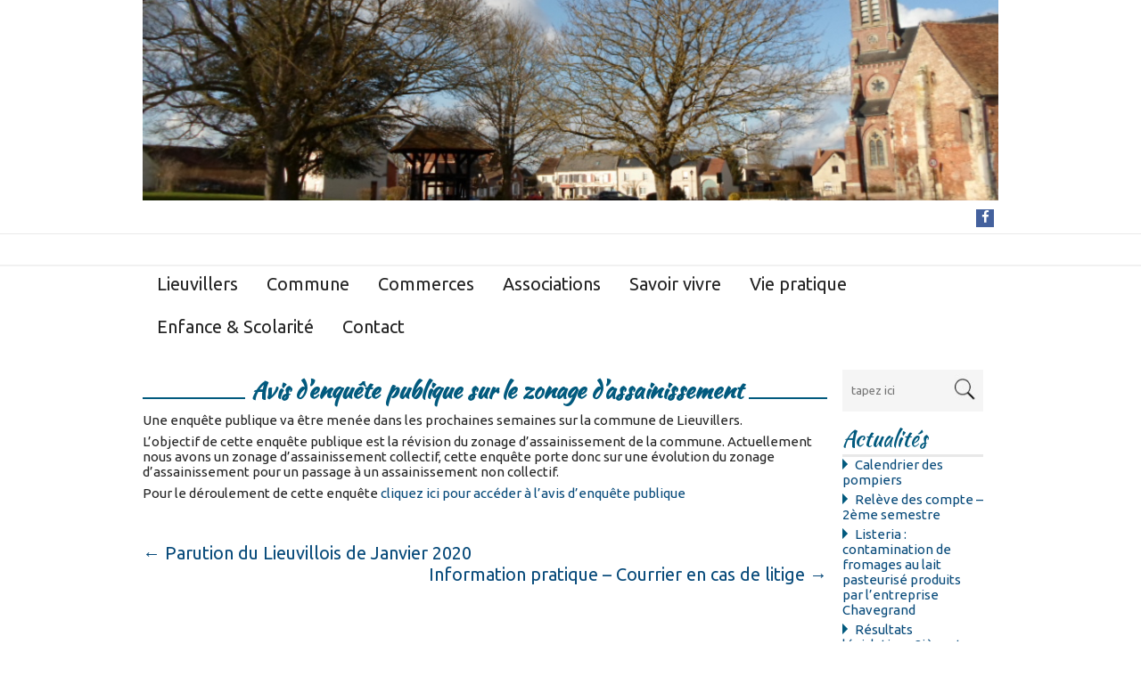

--- FILE ---
content_type: text/html; charset=UTF-8
request_url: https://www.lieuvillers.eu/2020/01/26/avis-denquete-publique-sur-le-zonage-dassainissement/
body_size: 18023
content:
<!DOCTYPE html>
<html lang="fr-FR">
<head>
    <meta charset="UTF-8"/>
  <meta name="viewport" content="width=device-width"/>
  <meta name="viewport" content="initial-scale=1.0"/>
  <meta name="HandheldFriendly" content="true"/>
  <link rel="profile" href="http://gmpg.org/xfn/11"/>
  <link rel="pingback" href="https://www.lieuvillers.eu/xmlrpc.php"/>
  <meta name='robots' content='index, follow, max-image-preview:large, max-snippet:-1, max-video-preview:-1' />

	<!-- This site is optimized with the Yoast SEO plugin v24.5 - https://yoast.com/wordpress/plugins/seo/ -->
	<title>Avis d&#039;enquête publique sur le zonage d&#039;assainissement - Lieuvillers</title>
	<link rel="canonical" href="https://www.lieuvillers.eu/2020/01/26/avis-denquete-publique-sur-le-zonage-dassainissement/" />
	<meta property="og:locale" content="fr_FR" />
	<meta property="og:type" content="article" />
	<meta property="og:title" content="Avis d&#039;enquête publique sur le zonage d&#039;assainissement - Lieuvillers" />
	<meta property="og:description" content="Une enquête publique va être menée dans les prochaines semaines sur la commune de Lieuvillers. L&rsquo;objectif de cette enquête publique est la révision du zonage d’assainissement de la commune. Actuellement nous avons un zonage d&rsquo;assainissement collectif, cette enquête porte donc sur une évolution du zonage d&rsquo;assainissement pour un passage à un assainissement non collectif. Pour..." />
	<meta property="og:url" content="https://www.lieuvillers.eu/2020/01/26/avis-denquete-publique-sur-le-zonage-dassainissement/" />
	<meta property="og:site_name" content="Lieuvillers" />
	<meta property="article:published_time" content="2020-01-26T17:28:58+00:00" />
	<meta name="author" content="Thierry Loulié-Tuquet" />
	<meta name="twitter:card" content="summary_large_image" />
	<meta name="twitter:label1" content="Écrit par" />
	<meta name="twitter:data1" content="Thierry Loulié-Tuquet" />
	<script type="application/ld+json" class="yoast-schema-graph">{"@context":"https://schema.org","@graph":[{"@type":"WebPage","@id":"https://www.lieuvillers.eu/2020/01/26/avis-denquete-publique-sur-le-zonage-dassainissement/","url":"https://www.lieuvillers.eu/2020/01/26/avis-denquete-publique-sur-le-zonage-dassainissement/","name":"Avis d'enquête publique sur le zonage d'assainissement - Lieuvillers","isPartOf":{"@id":"https://www.lieuvillers.eu/#website"},"datePublished":"2020-01-26T17:28:58+00:00","author":{"@id":"https://www.lieuvillers.eu/#/schema/person/6783c02223346c18afdf9b039189de9a"},"breadcrumb":{"@id":"https://www.lieuvillers.eu/2020/01/26/avis-denquete-publique-sur-le-zonage-dassainissement/#breadcrumb"},"inLanguage":"fr-FR","potentialAction":[{"@type":"ReadAction","target":["https://www.lieuvillers.eu/2020/01/26/avis-denquete-publique-sur-le-zonage-dassainissement/"]}]},{"@type":"BreadcrumbList","@id":"https://www.lieuvillers.eu/2020/01/26/avis-denquete-publique-sur-le-zonage-dassainissement/#breadcrumb","itemListElement":[{"@type":"ListItem","position":1,"name":"Accueil","item":"https://www.lieuvillers.eu/"},{"@type":"ListItem","position":2,"name":"Avis d&rsquo;enquête publique sur le zonage d&rsquo;assainissement"}]},{"@type":"WebSite","@id":"https://www.lieuvillers.eu/#website","url":"https://www.lieuvillers.eu/","name":"Lieuvillers","description":"","potentialAction":[{"@type":"SearchAction","target":{"@type":"EntryPoint","urlTemplate":"https://www.lieuvillers.eu/?s={search_term_string}"},"query-input":{"@type":"PropertyValueSpecification","valueRequired":true,"valueName":"search_term_string"}}],"inLanguage":"fr-FR"},{"@type":"Person","@id":"https://www.lieuvillers.eu/#/schema/person/6783c02223346c18afdf9b039189de9a","name":"Thierry Loulié-Tuquet","image":{"@type":"ImageObject","inLanguage":"fr-FR","@id":"https://www.lieuvillers.eu/#/schema/person/image/","url":"https://secure.gravatar.com/avatar/d2cbb36c32c7e4f164669211cc670db9?s=96&d=mm&r=g","contentUrl":"https://secure.gravatar.com/avatar/d2cbb36c32c7e4f164669211cc670db9?s=96&d=mm&r=g","caption":"Thierry Loulié-Tuquet"},"url":"https://www.lieuvillers.eu/author/tloulietuquet/"}]}</script>
	<!-- / Yoast SEO plugin. -->


<link rel='dns-prefetch' href='//www.lieuvillers.eu' />
<link rel="alternate" type="application/rss+xml" title="Lieuvillers &raquo; Flux" href="https://www.lieuvillers.eu/feed/" />
<link rel="alternate" type="application/rss+xml" title="Lieuvillers &raquo; Flux des commentaires" href="https://www.lieuvillers.eu/comments/feed/" />
<script type="text/javascript">
/* <![CDATA[ */
window._wpemojiSettings = {"baseUrl":"https:\/\/s.w.org\/images\/core\/emoji\/15.0.3\/72x72\/","ext":".png","svgUrl":"https:\/\/s.w.org\/images\/core\/emoji\/15.0.3\/svg\/","svgExt":".svg","source":{"concatemoji":"https:\/\/www.lieuvillers.eu\/wp-includes\/js\/wp-emoji-release.min.js?ver=6.5.7"}};
/*! This file is auto-generated */
!function(i,n){var o,s,e;function c(e){try{var t={supportTests:e,timestamp:(new Date).valueOf()};sessionStorage.setItem(o,JSON.stringify(t))}catch(e){}}function p(e,t,n){e.clearRect(0,0,e.canvas.width,e.canvas.height),e.fillText(t,0,0);var t=new Uint32Array(e.getImageData(0,0,e.canvas.width,e.canvas.height).data),r=(e.clearRect(0,0,e.canvas.width,e.canvas.height),e.fillText(n,0,0),new Uint32Array(e.getImageData(0,0,e.canvas.width,e.canvas.height).data));return t.every(function(e,t){return e===r[t]})}function u(e,t,n){switch(t){case"flag":return n(e,"\ud83c\udff3\ufe0f\u200d\u26a7\ufe0f","\ud83c\udff3\ufe0f\u200b\u26a7\ufe0f")?!1:!n(e,"\ud83c\uddfa\ud83c\uddf3","\ud83c\uddfa\u200b\ud83c\uddf3")&&!n(e,"\ud83c\udff4\udb40\udc67\udb40\udc62\udb40\udc65\udb40\udc6e\udb40\udc67\udb40\udc7f","\ud83c\udff4\u200b\udb40\udc67\u200b\udb40\udc62\u200b\udb40\udc65\u200b\udb40\udc6e\u200b\udb40\udc67\u200b\udb40\udc7f");case"emoji":return!n(e,"\ud83d\udc26\u200d\u2b1b","\ud83d\udc26\u200b\u2b1b")}return!1}function f(e,t,n){var r="undefined"!=typeof WorkerGlobalScope&&self instanceof WorkerGlobalScope?new OffscreenCanvas(300,150):i.createElement("canvas"),a=r.getContext("2d",{willReadFrequently:!0}),o=(a.textBaseline="top",a.font="600 32px Arial",{});return e.forEach(function(e){o[e]=t(a,e,n)}),o}function t(e){var t=i.createElement("script");t.src=e,t.defer=!0,i.head.appendChild(t)}"undefined"!=typeof Promise&&(o="wpEmojiSettingsSupports",s=["flag","emoji"],n.supports={everything:!0,everythingExceptFlag:!0},e=new Promise(function(e){i.addEventListener("DOMContentLoaded",e,{once:!0})}),new Promise(function(t){var n=function(){try{var e=JSON.parse(sessionStorage.getItem(o));if("object"==typeof e&&"number"==typeof e.timestamp&&(new Date).valueOf()<e.timestamp+604800&&"object"==typeof e.supportTests)return e.supportTests}catch(e){}return null}();if(!n){if("undefined"!=typeof Worker&&"undefined"!=typeof OffscreenCanvas&&"undefined"!=typeof URL&&URL.createObjectURL&&"undefined"!=typeof Blob)try{var e="postMessage("+f.toString()+"("+[JSON.stringify(s),u.toString(),p.toString()].join(",")+"));",r=new Blob([e],{type:"text/javascript"}),a=new Worker(URL.createObjectURL(r),{name:"wpTestEmojiSupports"});return void(a.onmessage=function(e){c(n=e.data),a.terminate(),t(n)})}catch(e){}c(n=f(s,u,p))}t(n)}).then(function(e){for(var t in e)n.supports[t]=e[t],n.supports.everything=n.supports.everything&&n.supports[t],"flag"!==t&&(n.supports.everythingExceptFlag=n.supports.everythingExceptFlag&&n.supports[t]);n.supports.everythingExceptFlag=n.supports.everythingExceptFlag&&!n.supports.flag,n.DOMReady=!1,n.readyCallback=function(){n.DOMReady=!0}}).then(function(){return e}).then(function(){var e;n.supports.everything||(n.readyCallback(),(e=n.source||{}).concatemoji?t(e.concatemoji):e.wpemoji&&e.twemoji&&(t(e.twemoji),t(e.wpemoji)))}))}((window,document),window._wpemojiSettings);
/* ]]> */
</script>
<link rel='stylesheet' id='twb-open-sans-css' href='https://fonts.googleapis.com/css?family=Open+Sans%3A300%2C400%2C500%2C600%2C700%2C800&#038;display=swap&#038;ver=6.5.7' type='text/css' media='all' />
<link rel='stylesheet' id='twb-global-css' href='https://www.lieuvillers.eu/wp-content/plugins/form-maker/booster/assets/css/global.css?ver=1.0.0' type='text/css' media='all' />
<style id='wp-emoji-styles-inline-css' type='text/css'>

	img.wp-smiley, img.emoji {
		display: inline !important;
		border: none !important;
		box-shadow: none !important;
		height: 1em !important;
		width: 1em !important;
		margin: 0 0.07em !important;
		vertical-align: -0.1em !important;
		background: none !important;
		padding: 0 !important;
	}
</style>
<link rel='stylesheet' id='wp-block-library-css' href='https://www.lieuvillers.eu/wp-includes/css/dist/block-library/style.min.css?ver=6.5.7' type='text/css' media='all' />
<style id='classic-theme-styles-inline-css' type='text/css'>
/*! This file is auto-generated */
.wp-block-button__link{color:#fff;background-color:#32373c;border-radius:9999px;box-shadow:none;text-decoration:none;padding:calc(.667em + 2px) calc(1.333em + 2px);font-size:1.125em}.wp-block-file__button{background:#32373c;color:#fff;text-decoration:none}
</style>
<style id='global-styles-inline-css' type='text/css'>
body{--wp--preset--color--black: #000000;--wp--preset--color--cyan-bluish-gray: #abb8c3;--wp--preset--color--white: #ffffff;--wp--preset--color--pale-pink: #f78da7;--wp--preset--color--vivid-red: #cf2e2e;--wp--preset--color--luminous-vivid-orange: #ff6900;--wp--preset--color--luminous-vivid-amber: #fcb900;--wp--preset--color--light-green-cyan: #7bdcb5;--wp--preset--color--vivid-green-cyan: #00d084;--wp--preset--color--pale-cyan-blue: #8ed1fc;--wp--preset--color--vivid-cyan-blue: #0693e3;--wp--preset--color--vivid-purple: #9b51e0;--wp--preset--gradient--vivid-cyan-blue-to-vivid-purple: linear-gradient(135deg,rgba(6,147,227,1) 0%,rgb(155,81,224) 100%);--wp--preset--gradient--light-green-cyan-to-vivid-green-cyan: linear-gradient(135deg,rgb(122,220,180) 0%,rgb(0,208,130) 100%);--wp--preset--gradient--luminous-vivid-amber-to-luminous-vivid-orange: linear-gradient(135deg,rgba(252,185,0,1) 0%,rgba(255,105,0,1) 100%);--wp--preset--gradient--luminous-vivid-orange-to-vivid-red: linear-gradient(135deg,rgba(255,105,0,1) 0%,rgb(207,46,46) 100%);--wp--preset--gradient--very-light-gray-to-cyan-bluish-gray: linear-gradient(135deg,rgb(238,238,238) 0%,rgb(169,184,195) 100%);--wp--preset--gradient--cool-to-warm-spectrum: linear-gradient(135deg,rgb(74,234,220) 0%,rgb(151,120,209) 20%,rgb(207,42,186) 40%,rgb(238,44,130) 60%,rgb(251,105,98) 80%,rgb(254,248,76) 100%);--wp--preset--gradient--blush-light-purple: linear-gradient(135deg,rgb(255,206,236) 0%,rgb(152,150,240) 100%);--wp--preset--gradient--blush-bordeaux: linear-gradient(135deg,rgb(254,205,165) 0%,rgb(254,45,45) 50%,rgb(107,0,62) 100%);--wp--preset--gradient--luminous-dusk: linear-gradient(135deg,rgb(255,203,112) 0%,rgb(199,81,192) 50%,rgb(65,88,208) 100%);--wp--preset--gradient--pale-ocean: linear-gradient(135deg,rgb(255,245,203) 0%,rgb(182,227,212) 50%,rgb(51,167,181) 100%);--wp--preset--gradient--electric-grass: linear-gradient(135deg,rgb(202,248,128) 0%,rgb(113,206,126) 100%);--wp--preset--gradient--midnight: linear-gradient(135deg,rgb(2,3,129) 0%,rgb(40,116,252) 100%);--wp--preset--font-size--small: 13px;--wp--preset--font-size--medium: 20px;--wp--preset--font-size--large: 36px;--wp--preset--font-size--x-large: 42px;--wp--preset--spacing--20: 0.44rem;--wp--preset--spacing--30: 0.67rem;--wp--preset--spacing--40: 1rem;--wp--preset--spacing--50: 1.5rem;--wp--preset--spacing--60: 2.25rem;--wp--preset--spacing--70: 3.38rem;--wp--preset--spacing--80: 5.06rem;--wp--preset--shadow--natural: 6px 6px 9px rgba(0, 0, 0, 0.2);--wp--preset--shadow--deep: 12px 12px 50px rgba(0, 0, 0, 0.4);--wp--preset--shadow--sharp: 6px 6px 0px rgba(0, 0, 0, 0.2);--wp--preset--shadow--outlined: 6px 6px 0px -3px rgba(255, 255, 255, 1), 6px 6px rgba(0, 0, 0, 1);--wp--preset--shadow--crisp: 6px 6px 0px rgba(0, 0, 0, 1);}:where(.is-layout-flex){gap: 0.5em;}:where(.is-layout-grid){gap: 0.5em;}body .is-layout-flex{display: flex;}body .is-layout-flex{flex-wrap: wrap;align-items: center;}body .is-layout-flex > *{margin: 0;}body .is-layout-grid{display: grid;}body .is-layout-grid > *{margin: 0;}:where(.wp-block-columns.is-layout-flex){gap: 2em;}:where(.wp-block-columns.is-layout-grid){gap: 2em;}:where(.wp-block-post-template.is-layout-flex){gap: 1.25em;}:where(.wp-block-post-template.is-layout-grid){gap: 1.25em;}.has-black-color{color: var(--wp--preset--color--black) !important;}.has-cyan-bluish-gray-color{color: var(--wp--preset--color--cyan-bluish-gray) !important;}.has-white-color{color: var(--wp--preset--color--white) !important;}.has-pale-pink-color{color: var(--wp--preset--color--pale-pink) !important;}.has-vivid-red-color{color: var(--wp--preset--color--vivid-red) !important;}.has-luminous-vivid-orange-color{color: var(--wp--preset--color--luminous-vivid-orange) !important;}.has-luminous-vivid-amber-color{color: var(--wp--preset--color--luminous-vivid-amber) !important;}.has-light-green-cyan-color{color: var(--wp--preset--color--light-green-cyan) !important;}.has-vivid-green-cyan-color{color: var(--wp--preset--color--vivid-green-cyan) !important;}.has-pale-cyan-blue-color{color: var(--wp--preset--color--pale-cyan-blue) !important;}.has-vivid-cyan-blue-color{color: var(--wp--preset--color--vivid-cyan-blue) !important;}.has-vivid-purple-color{color: var(--wp--preset--color--vivid-purple) !important;}.has-black-background-color{background-color: var(--wp--preset--color--black) !important;}.has-cyan-bluish-gray-background-color{background-color: var(--wp--preset--color--cyan-bluish-gray) !important;}.has-white-background-color{background-color: var(--wp--preset--color--white) !important;}.has-pale-pink-background-color{background-color: var(--wp--preset--color--pale-pink) !important;}.has-vivid-red-background-color{background-color: var(--wp--preset--color--vivid-red) !important;}.has-luminous-vivid-orange-background-color{background-color: var(--wp--preset--color--luminous-vivid-orange) !important;}.has-luminous-vivid-amber-background-color{background-color: var(--wp--preset--color--luminous-vivid-amber) !important;}.has-light-green-cyan-background-color{background-color: var(--wp--preset--color--light-green-cyan) !important;}.has-vivid-green-cyan-background-color{background-color: var(--wp--preset--color--vivid-green-cyan) !important;}.has-pale-cyan-blue-background-color{background-color: var(--wp--preset--color--pale-cyan-blue) !important;}.has-vivid-cyan-blue-background-color{background-color: var(--wp--preset--color--vivid-cyan-blue) !important;}.has-vivid-purple-background-color{background-color: var(--wp--preset--color--vivid-purple) !important;}.has-black-border-color{border-color: var(--wp--preset--color--black) !important;}.has-cyan-bluish-gray-border-color{border-color: var(--wp--preset--color--cyan-bluish-gray) !important;}.has-white-border-color{border-color: var(--wp--preset--color--white) !important;}.has-pale-pink-border-color{border-color: var(--wp--preset--color--pale-pink) !important;}.has-vivid-red-border-color{border-color: var(--wp--preset--color--vivid-red) !important;}.has-luminous-vivid-orange-border-color{border-color: var(--wp--preset--color--luminous-vivid-orange) !important;}.has-luminous-vivid-amber-border-color{border-color: var(--wp--preset--color--luminous-vivid-amber) !important;}.has-light-green-cyan-border-color{border-color: var(--wp--preset--color--light-green-cyan) !important;}.has-vivid-green-cyan-border-color{border-color: var(--wp--preset--color--vivid-green-cyan) !important;}.has-pale-cyan-blue-border-color{border-color: var(--wp--preset--color--pale-cyan-blue) !important;}.has-vivid-cyan-blue-border-color{border-color: var(--wp--preset--color--vivid-cyan-blue) !important;}.has-vivid-purple-border-color{border-color: var(--wp--preset--color--vivid-purple) !important;}.has-vivid-cyan-blue-to-vivid-purple-gradient-background{background: var(--wp--preset--gradient--vivid-cyan-blue-to-vivid-purple) !important;}.has-light-green-cyan-to-vivid-green-cyan-gradient-background{background: var(--wp--preset--gradient--light-green-cyan-to-vivid-green-cyan) !important;}.has-luminous-vivid-amber-to-luminous-vivid-orange-gradient-background{background: var(--wp--preset--gradient--luminous-vivid-amber-to-luminous-vivid-orange) !important;}.has-luminous-vivid-orange-to-vivid-red-gradient-background{background: var(--wp--preset--gradient--luminous-vivid-orange-to-vivid-red) !important;}.has-very-light-gray-to-cyan-bluish-gray-gradient-background{background: var(--wp--preset--gradient--very-light-gray-to-cyan-bluish-gray) !important;}.has-cool-to-warm-spectrum-gradient-background{background: var(--wp--preset--gradient--cool-to-warm-spectrum) !important;}.has-blush-light-purple-gradient-background{background: var(--wp--preset--gradient--blush-light-purple) !important;}.has-blush-bordeaux-gradient-background{background: var(--wp--preset--gradient--blush-bordeaux) !important;}.has-luminous-dusk-gradient-background{background: var(--wp--preset--gradient--luminous-dusk) !important;}.has-pale-ocean-gradient-background{background: var(--wp--preset--gradient--pale-ocean) !important;}.has-electric-grass-gradient-background{background: var(--wp--preset--gradient--electric-grass) !important;}.has-midnight-gradient-background{background: var(--wp--preset--gradient--midnight) !important;}.has-small-font-size{font-size: var(--wp--preset--font-size--small) !important;}.has-medium-font-size{font-size: var(--wp--preset--font-size--medium) !important;}.has-large-font-size{font-size: var(--wp--preset--font-size--large) !important;}.has-x-large-font-size{font-size: var(--wp--preset--font-size--x-large) !important;}
.wp-block-navigation a:where(:not(.wp-element-button)){color: inherit;}
:where(.wp-block-post-template.is-layout-flex){gap: 1.25em;}:where(.wp-block-post-template.is-layout-grid){gap: 1.25em;}
:where(.wp-block-columns.is-layout-flex){gap: 2em;}:where(.wp-block-columns.is-layout-grid){gap: 2em;}
.wp-block-pullquote{font-size: 1.5em;line-height: 1.6;}
</style>
<link rel='stylesheet' id='ecwd-popup-style-css' href='https://www.lieuvillers.eu/wp-content/plugins/event-calendar-wd/css/ecwd_popup.css?ver=1.1.53_5b96946a8c762' type='text/css' media='all' />
<link rel='stylesheet' id='ecwd_font-awesome-css' href='https://www.lieuvillers.eu/wp-content/plugins/event-calendar-wd/css/font-awesome/font-awesome.css?ver=1.1.53_5b96946a8c762' type='text/css' media='all' />
<link rel='stylesheet' id='ecwd-public-css' href='https://www.lieuvillers.eu/wp-content/plugins/event-calendar-wd/css/style.css?ver=1.1.53_5b96946a8c762' type='text/css' media='all' />
<link rel='stylesheet' id='news-magazine-style-css' href='https://www.lieuvillers.eu/wp-content/themes/news-magazine/style.css?ver=1.1.12' type='text/css' media='all' />
<link rel='stylesheet' id='wdwt_font-awesome-css' href='https://www.lieuvillers.eu/wp-content/themes/news-magazine/inc/css/font-awesome/font-awesome.css?ver=1.1.12' type='text/css' media='all' />
<link rel='stylesheet' id='wdwt_mCustomScrollbar-css' href='https://www.lieuvillers.eu/wp-content/themes/news-magazine/inc/css/jquery.mCustomScrollbar.css?ver=1.1.12' type='text/css' media='all' />
<script type="text/javascript" src="https://www.lieuvillers.eu/wp-includes/js/jquery/jquery.min.js?ver=3.7.1" id="jquery-core-js"></script>
<script type="text/javascript" src="https://www.lieuvillers.eu/wp-includes/js/jquery/jquery-migrate.min.js?ver=3.4.1" id="jquery-migrate-js"></script>
<script type="text/javascript" src="https://www.lieuvillers.eu/wp-content/plugins/form-maker/booster/assets/js/circle-progress.js?ver=1.2.2" id="twb-circle-js"></script>
<script type="text/javascript" id="twb-global-js-extra">
/* <![CDATA[ */
var twb = {"nonce":"af201e9b66","ajax_url":"https:\/\/www.lieuvillers.eu\/wp-admin\/admin-ajax.php","plugin_url":"https:\/\/www.lieuvillers.eu\/wp-content\/plugins\/form-maker\/booster","href":"https:\/\/www.lieuvillers.eu\/wp-admin\/admin.php?page=twb_form-maker"};
var twb = {"nonce":"af201e9b66","ajax_url":"https:\/\/www.lieuvillers.eu\/wp-admin\/admin-ajax.php","plugin_url":"https:\/\/www.lieuvillers.eu\/wp-content\/plugins\/form-maker\/booster","href":"https:\/\/www.lieuvillers.eu\/wp-admin\/admin.php?page=twb_form-maker"};
/* ]]> */
</script>
<script type="text/javascript" src="https://www.lieuvillers.eu/wp-content/plugins/form-maker/booster/assets/js/global.js?ver=1.0.0" id="twb-global-js"></script>
<script type="text/javascript" id="wdwt_custom_js-js-extra">
/* <![CDATA[ */
var news_magazine_admin_ajax = "https:\/\/www.lieuvillers.eu\/wp-admin\/admin-ajax.php";
/* ]]> */
</script>
<script type="text/javascript" src="https://www.lieuvillers.eu/wp-content/themes/news-magazine/inc/js/javascript.js?ver=1.1.12" id="wdwt_custom_js-js"></script>
<script type="text/javascript" src="https://www.lieuvillers.eu/wp-content/themes/news-magazine/inc/js/jquery.mobile.js?ver=1.1.12" id="wdwt_jquery_mobile-js"></script>
<script type="text/javascript" src="https://www.lieuvillers.eu/wp-content/themes/news-magazine/inc/js/jquery.mCustomScrollbar.concat.min.js?ver=1.1.12" id="wdwt_mCustomScrollbar-js"></script>
<script type="text/javascript" src="https://www.lieuvillers.eu/wp-content/themes/news-magazine/inc/js/jquery.fullscreen-0.4.1.js?ver=1.1.12" id="wdwt_jquery-fullscreen-js"></script>
<script type="text/javascript" id="wdwt_lightbox_loader-js-extra">
/* <![CDATA[ */
var wdwt_admin_ajax_url = "https:\/\/www.lieuvillers.eu\/wp-admin\/admin-ajax.php";
/* ]]> */
</script>
<script type="text/javascript" src="https://www.lieuvillers.eu/wp-content/themes/news-magazine/inc/js/lightbox.js?ver=1.1.12" id="wdwt_lightbox_loader-js"></script>
<link rel="https://api.w.org/" href="https://www.lieuvillers.eu/wp-json/" /><link rel="alternate" type="application/json" href="https://www.lieuvillers.eu/wp-json/wp/v2/posts/2157" /><link rel="EditURI" type="application/rsd+xml" title="RSD" href="https://www.lieuvillers.eu/xmlrpc.php?rsd" />
<meta name="generator" content="WordPress 6.5.7" />
<link rel='shortlink' href='https://www.lieuvillers.eu/?p=2157' />
<link rel="alternate" type="application/json+oembed" href="https://www.lieuvillers.eu/wp-json/oembed/1.0/embed?url=https%3A%2F%2Fwww.lieuvillers.eu%2F2020%2F01%2F26%2Favis-denquete-publique-sur-le-zonage-dassainissement%2F" />
<link rel="alternate" type="text/xml+oembed" href="https://www.lieuvillers.eu/wp-json/oembed/1.0/embed?url=https%3A%2F%2Fwww.lieuvillers.eu%2F2020%2F01%2F26%2Favis-denquete-publique-sur-le-zonage-dassainissement%2F&#038;format=xml" />
      <script> var full_width_magazine = 0</script>
        <style type="text/css">
          #sidebar2 {
            display: none;
          }

          #sidebar1 {
            display: block;
            float: right;
          }

          .container {
            width: 75%;
          }

          .blog, #content {
            width: 80%;
            display: block;
            float: left;
          }

          #sidebar1 {
            width: 20%;
          }
        </style>
        <style type="text/css">    h1, h2, h3, h4, h5, h6 {
    font-family: Kaushan Script, cursive;
    font-weight: normal;
    letter-spacing: 0.00em;
    text-transform: none;
    font-variant: normal;
    font-style: normal;
    }
        body {
    font-family: Ubuntu, sans-serif;
    font-weight: normal;
    letter-spacing: 0.00em;
    text-transform: none;
    font-variant: normal;
    font-style: normal;
    }
        input, textarea {
    font-family: Ubuntu, sans-serif;
    font-weight: normal;
    letter-spacing: 0.00em;
    text-transform: none;
    font-variant: normal;
    font-style: normal;
    }
    </style>    <script>
      WebFontConfig = {
        google: {
          families: [
            'Kaushan Script:normalnormal',
            'Ubuntu:normalnormal',
            'Ubuntu:normalnormal'
          ]
        }

      };
      (function ()
      {
        var wf = document.createElement('script');
        wf.src = ('https:' == document.location.protocol ? 'https' : 'http') +
          '://ajax.googleapis.com/ajax/libs/webfont/1/webfont.js';
        wf.type = 'text/javascript';
        wf.async = 'true';
        var s = document.getElementsByTagName('script')[0];
        s.parentNode.insertBefore(wf, s);
      })();
    </script>

        <style type="text/css">
      h1, h2, h3, h4, h5, h6, h1 > a, h2 > a, h3 > a, h4 > a, h5 > a, h6 > a, h1 > a:link, h2 > a:link, h3 > a:link, h4 > a:link, h5 > a:link, h6 > a:link, h1 > a:hover, h2 > a:hover, h3 > a:hover, h4 > a:hover, h6 > a:hover, h1 > a:visited, h2 > a:visited, h3 > a:visited, h4 > a:visited, h5 > a:visited, h6 > a:visited {
        color: #025a7e;
      }

      .page-header span:not(.vcard) {
        background-color: #ffffff;
      }

      .widget-area > h3, .widget-area > h2 {
        color: #025a7e;
      }

      h2 > a, h2 > a:link, h2 > a:hover, h2 > a:visited, #sidebar1 .widget-container h3, .most_categories h3 > a {
        color: #025a7e;
      }

      .page-header {
        border-bottom: 2px solid #025a7e;
      }

      .most-categories-header {
        border-bottom: 2px solid #025a7e;
      }

      .most-categories-header a {
        color: #025a7e;
        background: # ffffff !important;
      }

      #logo h1 {
        color: #8F8F8F      }

      #slideshow {
        background-color: #F9F9F9;
      }

      .bwg_slideshow_description_text, .bwg_slideshow_description_text *, .bwg_slideshow_title_text * {
        color: #FFFFFF;
      }

      a:link.site-title-a, a:hover.site-title-a, a:visited.site-title-a, a.site-title-a {
        color: #8F8F8F;
      }

      .read_more, #commentform #submit, .reply {
        color: #232323;
        background-color: #FFFFFF;
      }

      /*
      .reply a{
         color:
      #232323      !important;
      }
      */
      .read_more:hover, #commentform #submit:hover, .reply:hover, .reply a:hover {
        color: #232323 !important;
        background-color: #FFFFFF;
      }

      .more-link {
        color: #232323 !important;
      }

      #footer-bottom {
        background-color: #efefef;
      }

      #footer {
        background-color: #F9F9F9;
      }

      .container.device {
        background-color: #efefef;
      }

      body {
        color: #232323;
      }

      #wrapper {
        color: #232323;
      }

      .container.device, #footer-bottom {
        color: #565656;
      }

      a:link, a:visited,
      .content-inner-block ul li h3 > a {
        text-decoration: none;
        color: #074a7a;
      }

      .top-nav-list .current-menu-item {
        color: #FFFFFF !important;
        background-color: #FFFFFF;
      }

      .get_title {
        background-color: #000000;
        background-image: url(/images/Shado.png);
        background-position: bottom;
        background-repeat: no-repeat;
      }

      .sub-menu li.current-menu-item,
      .sub-menu li.current_page_item,
      .haschild li.current-menu-item,
      .haschild li.current_page_item {
        background-color: #000000 !important;
      }

      .top-nav-list li.current-menu-item, .top-nav-list li.current_page_item {
        color: #025a7e;
        background-color: #FFFFFF !important;
      }

      .top-nav-list li.current-menu-item > a, .top-nav-list li.current_page_item > a, #top-nav-list li.current-menu-item > a, #top-nav-list li.current_page_item > a {
        color: #0977A4 !important;
      }

      .top-nav-list li:hover {
        background-color: #000000 !important;
      }

      a.read_more:visited, a.read_more:link, .read_more, .more-link, #searchsubmit, a .page-links-number, .post-password-form input[type="submit"], .more-link {
        background-color: #025a7e;
        color: #ffffff;
      }

      ::selection {
        background-color: #025a7e;
        color: #ffffff;
      }

      #wd-categories-vertical-tabs ul.tabs li:hover h3, #wd-categories-vertical-tabs ul.tabs li:hover span {
        color: #ffffff;
      }

      #wd-categories-vertical-tabs ul.tabs li.active a h3, #wd-categories-vertical-tabs ul.tabs li.active a span {
        color: #ffffff;
      }

      #top-posts-list li, #latest-news, .post-date + img {
        border-top: 2px solid #025a7e;
      }

      .sidebar-container .widget-area ul li:before, .news_categories ul li:before {
        border-left: solid #025a7e;
        border-width: 6px;
      }

      .arrow-left {
        border: 2px solid #025a7e;
      }

      .arrow-right {
        border-left: 5px solid #025a7e;
      }

      #menu-button-block {
        border-left: 3px solid #FFFFFF;
      }

      #search-input::-webkit-input-placeholder, #search-input, .widget-area > h3, .widget-area > h2, .sep, .sitemap h3, .comment-author .fn, .tab-more, #latest-news + .page-navigation {
        color: #025a7e !important;
      }

      .widget-area > h3, .widget-area > h2,
      .content-inner-block h2 {
        border-bottom: 3px solid #E8E8E8;
        color: #025a7e !important;
      }

      #top-nav {
        background: #FFFFFF;
      }

      #commentform #submit, .reply, #reply-title small {
        background-color: #025a7e;
        color: #ffffff;
      }

      .reply a, #reply-title small a {
        color: #ffffff;
      }

      #top-nav-list > li ul, .top-nav-list > ul > li ul {
        background: #FFFFFF;
      }

      .page-header a, .page-header span {
        background: # ffffff !important;
      }

      .sidebar-container, #latest-news > h2 {
        background-color: #FFFFFF;
      }

      .commentlist li {
        background-color: #FFFFFF;
      }

      .children .comment {
        background-color: # ffffff;
      }

      #respond {
        background-color: # ffffff;
      }

      .entry-meta *, .entry-meta-cat * {
        color: #484848 !important;
      }

      #top-posts {
        background-color: #FFFFFF;
      }

      #top-nav-list > li > a, .top-nav-list > ul > li > a {
        color: #232323;
      }

      #menu-button-block {
        color: #232323;
      }

      #top-nav-list > li ul > li > a, .top-nav-list > li ul > li > a {
        color: #232323 !important;
        border-top: 1px solid #333333 !important;
      }

      #menu-button-block a, #menu-button-block a {
        color: #232323 !important;
      }

      #top-nav-list > li:hover > a, #top-nav-list > li ul > li > a:hover, .top-nav-list li:hover a, .top-nav-list li ul li a:hover {
        color: #FFFFFF !important;
      }

      #wd-categories-vertical-tabs ul.tabs li a:focus, #wd-categories-vertical-tabs ul.tabs li a:active {
        color: #ffffff !important;
      }

      #wd-categories-vertical-tabs ul.tabs li.active {

      color: {
        tabsActiveColor
      }

      ;
      background:

      #025a7e      ;
      }

      #wd-categories-vertical-tabs .tabs-block {
        border-right: 4px solid #025a7e;
      }

      #wd-categories-vertical-tabs {
        background-color: #FFFFFF;
      }

      #wd-categories-vertical-tabs ul.tabs li.active,
      #wd-categories-vertical-tabs ul.tabs li:hover {
        background-color: #0E78A6;
      }

      .tabs-block {
        border-right: 5px solid #0E78A6;
        border-left: 1px solid #ddd;
      }

      #wd-categories-vertical-tabs ul.tabs li.active a *,
      #wd-categories-vertical-tabs ul.tabs li:hover a * {
        color: #FFFFFF;
      }

      #header_part #latest_posts b {
        color: #025a7e !important;
      }

      #header-block {
        background-color: #000000;
      }

      .top-nav-list .current-menu-item {
        color: #FFFFFF !important;
        background-color: #FFFFFF;
      }

      a:hover {
        color: #025a7e;
      }

      #menu-button-block {
        background-color: #FFFFFF;
      }

      .blog.page-news .news-post {
        border-bottom: 1px solid #FFFFFF;
      }

      .most_categories ul li:before {
        border-left: solid #FFFFFF;
      }

      #top-posts-list .date,
      .date.lat_news,
      .blog-post .date,
      .most_pop_date.date {
        background-color: #025a7e;
        color: #ffffff;
      }

      #year,
      .date.lat_news, .blog-post .date,
      .date.most_pop_date {
        background: #0480B4;
      }

      @media only screen and (max-width: 767px) {
        #header .phone-menu-block {
          background-color: #000000;
        }

        .top-nav-list li ul li:hover > a, .top-nav-list li ul li > a:hover, .top-nav-list li ul li > a:focus, .top-nav-list li ul li > a:active, .top-nav-list li.current-menu-item > a:hover, #top-nav-list > li ul li.current-menu-item, #top-nav-list > li ul li.current_page_item {
          color: #025a7e;
          background-color: #FFFFFF;
        }

        .phone-menu-block:before {
          border-left: solid #FFFFFF;
          border-width: 9px;
        }

        #top-nav > div > ul li ul {
          background: #000000 !important;
        }

        #top-nav > div > ul, #top-nav > div ul {
          background: #FFFFFF !important;
        }

        #top-nav {
          background: none !important;
        }

        #top-nav > li > a, #top-nav > li > a:link, #top-nav > li > a:visited {
          color: #232323;
          background: #FFFFFF;
        }

        .top-nav-list > li:hover > a, .top-nav-list > li > a:hover, .top-nav-list > li > a:focus, .top-nav-list > li > a:active {
          color: #FFFFFF !important;
          background-color: #000000 !important;
        }

        .top-nav-list li ul li > a, .top-nav-list li ul li > a:link, .top-nav-list li ul li > a:visited {
          color: #232323 !important;
        }

        .top-nav-list li ul li:hover > a, .top-nav-list li ul li > a:hover, .top-nav-list li ul li > a:focus, .top-nav-list li ul li > a:active {
          color: #FFFFFF !important;
          background-color: #000000 !important;
        }

        .top-nav-list li.has-sub > a, .top-nav-list li.has-sub > a:link, .top-nav-list li.has-sub > a:visited {
          background: #FFFFFF url(https://www.lieuvillers.eu/wp-content/themes/news-magazine/images/arrow.menu.png) right top no-repeat !important;
        }

        .top-nav-list li.has-sub:hover > a, .top-nav-list li.has-sub > a:hover, .top-nav-list li.has-sub > a:focus, .top-nav-list li.has-sub > a:active {
          background: #FFFFFF url(https://www.lieuvillers.eu/wp-content/themes/news-magazine/images/arrow.menu.png) right top no-repeat !important;
        }

        .top-nav-list li ul li.has-sub > a, .top-nav-list li ul li.has-sub > a:link, .top-nav-list li ul li.has-sub > a:visited {
          background: #FFFFFF url(https://www.lieuvillers.eu/wp-content/themes/news-magazine/images/arrow.menu.png) right -18px no-repeat !important;
        }

        .top-nav-list li ul li.has-sub:hover > a, .top-nav-list li ul li.has-sub > a:hover, .top-nav-list li ul li.has-sub > a:focus, .top-nav-list li ul li.has-sub > a:active {
          background: #ffffff url(https://www.lieuvillers.eu/wp-content/themes/news-magazine/images/arrow.menu.png) right -18px no-repeat !important;
        }

        #top-nav-list > li ul li, .top-nav-list > ul > li ul li {
          background-color: #ffffff;
        }

        .top-nav-list > li.current-menu-ancestor > a:hover, .top-nav-list > li.current-menu-item > a:focus, .top-nav-list > li.current-menu-item > a:active {
          color: #232323 !important;
          background-color: #FFFFFF !important;
        }

        .top-nav-list li.current-menu-item > a, .top-nav-list li.current-menu-item > a:visited {
          color: #025a7e !important;
          background-color: #FFFFFF !important;
        }

        #top-nav-list > li ul > li.current-menu-item > a, .top-nav-list > li ul > li.current-menu-item > a {
          color: #025a7e !important;
          background: none !important;
        }

        #top-nav-list li, #top-nav-list > li ul li, .top-nav-list > li ul li, .top-nav-list li {
          border-bottom: 1px solid #000000 !important;
        }

        .top-nav-list li.current-menu-parent > a, .top-nav-list li.current-menu-parent > a:link, .top-nav-list li.current-menu-parent > a:visited, .top-nav-list li.current-menu-parent > a:hover, .top-nav-list li.current-menu-parent > a:focus, .top-nav-list li.current-menu-parent > a:active, .top-nav-list li.has-sub.current-menu-item > a, .top-nav-list li.has-sub.current-menu-item > a:link, .top-nav-list li.has-sub.current-menu-item > a:visited, .top-nav-list li.has-sub.current-menu-ancestor > a:hover, .top-nav-list li.has-sub.current-menu-item > a:focus, .top-nav-list li.has-sub.current-menu-item > a:active,
        .top-nav-list li.current-menu-ancestor > a, .top-nav-list li.current-menu-ancestor > a:link, .top-nav-list li.current-menu-ancestor > a:visited, .top-nav-list li.current-menu-ancestor > a:hover, .top-nav-list li.current-menu-ancestor > a:focus, .top-nav-list li.current-menu-ancestor > a:active {
          color: #232323 !important;
          background: url(https://www.lieuvillers.eu/wp-content/themes/news-magazine/images/arrow_menu_left.png) 97% center no-repeat !important;
        }

        .top-nav-list li ul li.current-menu-item > a:visited, .top-nav-list li ul li.current-menu-ancestor > a:hover, .top-nav-list li ul li.current-menu-item > a:focus, .top-nav-list li ul li.current-menu-item > a:active {
          color: #232323 !important;
          background-color: #ffffff !important;
        }

        .top-nav-list li ul li.current-menu-parent > a, .top-nav-list li ul li.current-menu-parent > a:link, .top-nav-list li ul li.current-menu-parent > a:visited, .top-nav-list li ul li.current-menu-parent > a:hover, .top-nav-list li ul li.current-menu-parent > a:focus, .top-nav-list li ul li.current-menu-parent > a:active, .top-nav-list li ul li.has-sub.current-menu-item > a, .top-nav-list li ul li.has-sub.current-menu-item > a:link, .top-nav-list li ul li.has-sub.current-menu-item > a:visited,
        .top-nav-list li ul li.has-sub.current-menu-ancestor > a:hover, .top-nav-list li ul li.has-sub.current-menu-item > a:focus, .top-nav-list li ul li.has-sub.current-menu-item > a:active,
        .top-nav-list li ul li.current-menu-ancestor > a, .top-nav-list li ul li.current-menu-ancestor > a:link, .top-nav-list li ul li.current-menu-ancestor > a:visited, .top-nav-list li ul li.current-menu-ancestor > a:hover, .top-nav-list li ul li.current-menu-ancestor > a:focus, .top-nav-list li ul li.current-menu-ancestor > a:active {
          color: #232323 !important;
          background: #ffffff url(https://www.lieuvillers.eu/wp-content/themes/news-magazine/images/arrow.menu.png) right -158px no-repeat !important;
        }

        #wd-categories-vertical-tabs .content-block {
          border-top: 1px solid #025a7e;
        }

        #wd-categories-vertical-tabs .tabs-block {
          background-color: #025a7e;
        }

        #wd-categories-vertical-tabs .arrows-block .arrow-up a,
        #wd-categories-vertical-tabs .arrows-block .arrow-down a {
          background-color: #0E78A6;
        }

      }
    </style>
    <style id='wdwt_custom_css_text'></style><meta name="generator" content="Elementor 3.29.2; features: additional_custom_breakpoints, e_local_google_fonts; settings: css_print_method-external, google_font-enabled, font_display-auto">
			<style>
				.e-con.e-parent:nth-of-type(n+4):not(.e-lazyloaded):not(.e-no-lazyload),
				.e-con.e-parent:nth-of-type(n+4):not(.e-lazyloaded):not(.e-no-lazyload) * {
					background-image: none !important;
				}
				@media screen and (max-height: 1024px) {
					.e-con.e-parent:nth-of-type(n+3):not(.e-lazyloaded):not(.e-no-lazyload),
					.e-con.e-parent:nth-of-type(n+3):not(.e-lazyloaded):not(.e-no-lazyload) * {
						background-image: none !important;
					}
				}
				@media screen and (max-height: 640px) {
					.e-con.e-parent:nth-of-type(n+2):not(.e-lazyloaded):not(.e-no-lazyload),
					.e-con.e-parent:nth-of-type(n+2):not(.e-lazyloaded):not(.e-no-lazyload) * {
						background-image: none !important;
					}
				}
			</style>
			<style type="text/css" id="custom-background-css">
body.custom-background { background-color: #ffffff; }
</style>
	<link rel="icon" href="https://www.lieuvillers.eu/wp-content/uploads/2018/06/Capture-150x111.png" sizes="32x32" />
<link rel="icon" href="https://www.lieuvillers.eu/wp-content/uploads/2018/06/Capture.png" sizes="192x192" />
<link rel="apple-touch-icon" href="https://www.lieuvillers.eu/wp-content/uploads/2018/06/Capture.png" />
<meta name="msapplication-TileImage" content="https://www.lieuvillers.eu/wp-content/uploads/2018/06/Capture.png" />
		<style type="text/css" id="wp-custom-css">
			.header {
  display: flex;
  align-items: center;
}

.nav {
  width: 100%;
}

.navigation-main {  margin: 0;
  padding: 0;
  list-style: none;
  width: 100%;
  text-align: center;

  ul {
    margin: 0;
    padding: 0;
    list-style: none;
    position: absolute;
    left: -999em; 
  }
  
  li {
    display: inline-block;
    position: relative;
    text-align: left;

    &:hover {
      > ul {
        left: auto;
      }
    }
    
    li {
      display: block;
      
      &:hover {
        > ul {
          left: 100%;
          top: 0;
        }
      }
    }
  }
  
}		</style>
		</head>
<body class="post-template-default single single-post postid-2157 single-format-standard custom-background ecwd-theme-news-magazine elementor-default elementor-kit-2193">
<header>
      <div class="container">
      <a class="custom-header-a" href="https://www.lieuvillers.eu/">
        <img src="https://www.lieuvillers.eu/wp-content/uploads/2018/06/cropped-Sans-titre.png" class="custom-header">
      </a>
    </div>
    <div id="header">
        <div id="header_part">
      <div class="container">
                    <ul id="social">
      <li class="facebook" >
        <a href="https://www.facebook.com/Commune-de-Lieuvillers-105289777872575" target="_blank" title="Facebook"><i class="fa fa-facebook"></i></a>
      </li>
      <li class="twitter" style="display:none;">
        <a href="#" target="_blank" title="Twitter"><i class="fa fa-twitter"></i></a>
      </li>
      <li class="gplus" style="display:none;">
        <a href="#" target="_blank" title="Google +"><i class="fa fa-google-plus"></i></a>
      </li>
      <li class="rss" style="display:none;">
        <a href="#" target="_blank" title="Rss"><i class="fa fa-rss"></i></a>
      </li>
      <li class="instagram" style="display:none;">
        <a href="#" target="_blank" title="Instagram"><i class="fa fa-instagram"></i></a>
      </li>
      <li class="linkedin" style="display:none;">
        <a href="#" target="_blank" title="LinkEdin"><i class="fa fa-linkedin"></i></a>
      </li>
      <li class="pinterest" style="display:none;">
        <a href="#" target="_blank" title="Pinterest"><i class="fa fa-pinterest"></i></a>
      </li>
      <li class="youtube" style="display:none;">
        <a href="#" target="_blank" title="YouTube"><i class="fa fa-youtube"></i></a>
      </li>
    </ul>


        </div>
    </div>
        <div id="header-container">
      <div class="container">
        <div id="header-middle">
          
    
              <div id="adv">
                      </div>
          <div class="clear"></div>
        </div>
      </div>
    </div>
  </div>
  <div class="phone-menu-block">
    <nav id="top-nav">
      <div class="container">
        <ul id="top-nav-list" class=" top-nav-list"><li id="menu-item-942" class="menu-item menu-item-type-post_type menu-item-object-page menu-item-home menu-item-942"><a href="https://www.lieuvillers.eu/">Lieuvillers</a></li>
<li id="menu-item-46" class="menu-item menu-item-type-post_type menu-item-object-page menu-item-has-children menu-item-46"><a href="https://www.lieuvillers.eu/commune/">Commune</a>
<ul class="sub-menu">
	<li id="menu-item-49" class="menu-item menu-item-type-post_type menu-item-object-page menu-item-49"><a href="https://www.lieuvillers.eu/hier/">Hier</a></li>
	<li id="menu-item-44" class="menu-item menu-item-type-post_type menu-item-object-page menu-item-44"><a href="https://www.lieuvillers.eu/aujourdhui-demain/">Aujourd’hui – Demain</a></li>
	<li id="menu-item-47" class="menu-item menu-item-type-post_type menu-item-object-page menu-item-has-children menu-item-47"><a href="https://www.lieuvillers.eu/conseil-municipal/">Conseil municipal</a>
	<ul class="sub-menu">
		<li id="menu-item-112" class="menu-item menu-item-type-post_type menu-item-object-page menu-item-112"><a href="https://www.lieuvillers.eu/la-mairie/">La Mairie</a></li>
		<li id="menu-item-111" class="menu-item menu-item-type-post_type menu-item-object-page menu-item-111"><a href="https://www.lieuvillers.eu/les-commissions/">Les commissions</a></li>
		<li id="menu-item-2272" class="menu-item menu-item-type-post_type menu-item-object-page menu-item-has-children menu-item-2272"><a href="https://www.lieuvillers.eu/les-comptes-rendus/">Les comptes rendus du conseil municipal</a>
		<ul class="sub-menu">
			<li id="menu-item-7255" class="menu-item menu-item-type-post_type menu-item-object-page menu-item-7255"><a href="https://www.lieuvillers.eu/les-comptes-rendus-2025/">2025</a></li>
			<li id="menu-item-6341" class="menu-item menu-item-type-post_type menu-item-object-page menu-item-6341"><a href="https://www.lieuvillers.eu/les-comptes-rendu-2024/">2024</a></li>
			<li id="menu-item-5043" class="menu-item menu-item-type-post_type menu-item-object-page menu-item-5043"><a href="https://www.lieuvillers.eu/les-comptes-rendus-2023/">2023</a></li>
			<li id="menu-item-3493" class="menu-item menu-item-type-post_type menu-item-object-page menu-item-3493"><a href="https://www.lieuvillers.eu/les-comptes-rendus-2022/">2022</a></li>
			<li id="menu-item-2969" class="menu-item menu-item-type-post_type menu-item-object-page menu-item-2969"><a href="https://www.lieuvillers.eu/les-comptes-rendus-2021/">2021</a></li>
			<li id="menu-item-2267" class="menu-item menu-item-type-post_type menu-item-object-page menu-item-2267"><a href="https://www.lieuvillers.eu/les-comptes-rendus-2020/">2020</a></li>
			<li id="menu-item-1547" class="menu-item menu-item-type-post_type menu-item-object-page menu-item-1547"><a href="https://www.lieuvillers.eu/les-comptes-rendus-2019/">2019</a></li>
			<li id="menu-item-654" class="menu-item menu-item-type-post_type menu-item-object-page menu-item-654"><a href="https://www.lieuvillers.eu/les-comptes-rendus-2018/">2018</a></li>
			<li id="menu-item-685" class="menu-item menu-item-type-post_type menu-item-object-page menu-item-685"><a href="https://www.lieuvillers.eu/les-comptes-rendus-2017/">2017</a></li>
			<li id="menu-item-790" class="menu-item menu-item-type-post_type menu-item-object-page menu-item-790"><a href="https://www.lieuvillers.eu/les-comptes-rendus-2016/">2016</a></li>
			<li id="menu-item-789" class="menu-item menu-item-type-post_type menu-item-object-page menu-item-789"><a href="https://www.lieuvillers.eu/les-comptes-rendus-2015/">2015</a></li>
			<li id="menu-item-804" class="menu-item menu-item-type-post_type menu-item-object-page menu-item-804"><a href="https://www.lieuvillers.eu/les-comptes-rendus-2014/">2014</a></li>
			<li id="menu-item-829" class="menu-item menu-item-type-post_type menu-item-object-page menu-item-829"><a href="https://www.lieuvillers.eu/les-comptes-rendus-2013/">2013</a></li>
			<li id="menu-item-828" class="menu-item menu-item-type-post_type menu-item-object-page menu-item-828"><a href="https://www.lieuvillers.eu/les-comptes-rendus-2012/">2012</a></li>
		</ul>
</li>
	</ul>
</li>
	<li id="menu-item-206" class="menu-item menu-item-type-post_type menu-item-object-page menu-item-206"><a href="https://www.lieuvillers.eu/conseil-des-jeunes/">– Conseil Des Jeunes –</a></li>
	<li id="menu-item-57" class="menu-item menu-item-type-post_type menu-item-object-page menu-item-has-children menu-item-57"><a href="https://www.lieuvillers.eu/urbanisme/">Urbanisme</a>
	<ul class="sub-menu">
		<li id="menu-item-3496" class="menu-item menu-item-type-post_type menu-item-object-page menu-item-3496"><a href="https://www.lieuvillers.eu/demande-dautorisation-durbanisme/">DAU &#8211; CU &#8211; DP &#8211; PC</a></li>
		<li id="menu-item-3503" class="menu-item menu-item-type-post_type menu-item-object-page menu-item-3503"><a href="https://www.lieuvillers.eu/conditions-generales-dutilisation-cgu/">CGU</a></li>
		<li id="menu-item-52" class="menu-item menu-item-type-post_type menu-item-object-page menu-item-52"><a href="https://www.lieuvillers.eu/p-l-u/">P.L.U.</a></li>
		<li id="menu-item-54" class="menu-item menu-item-type-post_type menu-item-object-page menu-item-54"><a href="https://www.lieuvillers.eu/plan-du-village/">Plan du village</a></li>
		<li id="menu-item-59" class="menu-item menu-item-type-post_type menu-item-object-page menu-item-59"><a href="https://www.lieuvillers.eu/zonage-assainissement/">Zonage assainissement</a></li>
	</ul>
</li>
	<li id="menu-item-109" class="menu-item menu-item-type-post_type menu-item-object-page menu-item-109"><a href="https://www.lieuvillers.eu/le-lieuvillois/">Le Lieuvillois</a></li>
	<li id="menu-item-1251" class="menu-item menu-item-type-post_type menu-item-object-page menu-item-1251"><a href="https://www.lieuvillers.eu/salle-polyvalente/">Salle polyvalente</a></li>
	<li id="menu-item-1362" class="menu-item menu-item-type-post_type menu-item-object-page menu-item-1362"><a href="https://www.lieuvillers.eu/la-poste/">Agence postale communale</a></li>
	<li id="menu-item-1369" class="menu-item menu-item-type-post_type menu-item-object-page menu-item-1369"><a href="https://www.lieuvillers.eu/cycle-de-vie-des-produits-tri-et-valorisation/">Cycle de vie des produits. Tri et Valorisation</a></li>
	<li id="menu-item-1365" class="menu-item menu-item-type-post_type menu-item-object-page menu-item-1365"><a href="https://www.lieuvillers.eu/passeport-carte-didentite/">Passeport – Carte d’identité – Immatriculation – Permis de conduire</a></li>
	<li id="menu-item-113" class="menu-item menu-item-type-custom menu-item-object-custom menu-item-113"><a target="_blank" rel="noopener" href="http://www.cc-plateaupicard.fr/">Intercommunalité</a></li>
</ul>
</li>
<li id="menu-item-45" class="menu-item menu-item-type-post_type menu-item-object-page menu-item-has-children menu-item-45"><a href="https://www.lieuvillers.eu/commerces/">Commerces</a>
<ul class="sub-menu">
	<li id="menu-item-51" class="menu-item menu-item-type-post_type menu-item-object-page menu-item-has-children menu-item-51"><a href="https://www.lieuvillers.eu/lieuvillois/">Lieuvillois</a>
	<ul class="sub-menu">
		<li id="menu-item-237" class="menu-item menu-item-type-post_type menu-item-object-page menu-item-237"><a href="https://www.lieuvillers.eu/commerce-antennes-television-satellites/">Antennes Télévision Satellites</a></li>
		<li id="menu-item-239" class="menu-item menu-item-type-post_type menu-item-object-page menu-item-239"><a href="https://www.lieuvillers.eu/commerce-brocante-le-passe-au-present/">Brocante Le passé au présent</a></li>
		<li id="menu-item-6927" class="menu-item menu-item-type-post_type menu-item-object-page menu-item-6927"><a href="https://www.lieuvillers.eu/commerce-boulangerie-patisserie-snacking/">L.A. Boulange – Boulangerie – Pâtisserie – Snacking</a></li>
		<li id="menu-item-240" class="menu-item menu-item-type-post_type menu-item-object-page menu-item-240"><a href="https://www.lieuvillers.eu/commerce-cafe-tabac-epicerie-gaz-presse-relais-kiala/">Café – Tabac – Epicerie – Gaz – Presse – Relais UPS</a></li>
		<li id="menu-item-1019" class="menu-item menu-item-type-post_type menu-item-object-page menu-item-1019"><a href="https://www.lieuvillers.eu/cmls/">CMLS Chaudronnerie &#8211; Métallerie</a></li>
		<li id="menu-item-235" class="menu-item menu-item-type-post_type menu-item-object-page menu-item-235"><a href="https://www.lieuvillers.eu/commece-entretien-depannage-piscines-travaux-dhabitations-et-jardins/">Entretien, dépannage piscines, travaux d’habitations et jardins</a></li>
		<li id="menu-item-5204" class="menu-item menu-item-type-post_type menu-item-object-page menu-item-5204"><a href="https://www.lieuvillers.eu/coni-elec-electricite-general/">CONI-ELEC – Electricité général</a></li>
		<li id="menu-item-233" class="menu-item menu-item-type-post_type menu-item-object-page menu-item-233"><a href="https://www.lieuvillers.eu/commerce-garage-de-lieuvillers/">Garage de Lieuvillers</a></li>
		<li id="menu-item-5414" class="menu-item menu-item-type-post_type menu-item-object-page menu-item-5414"><a href="https://www.lieuvillers.eu/garage-ejm-auto/">Garage EJM Auto</a></li>
		<li id="menu-item-238" class="menu-item menu-item-type-post_type menu-item-object-page menu-item-238"><a href="https://www.lieuvillers.eu/commerce-garage-peugeot/">Garage Peugeot</a></li>
		<li id="menu-item-234" class="menu-item menu-item-type-post_type menu-item-object-page menu-item-234"><a href="https://www.lieuvillers.eu/commerce-projet-qualite-securite-environnement-developpement-durable-audit-formation/">HABYSS Conseil</a></li>
		<li id="menu-item-236" class="menu-item menu-item-type-post_type menu-item-object-page menu-item-236"><a href="https://www.lieuvillers.eu/commerce-plombier-chauffagiste/">Plombier – Chauffagiste</a></li>
		<li id="menu-item-7573" class="menu-item menu-item-type-post_type menu-item-object-page menu-item-7573"><a href="https://www.lieuvillers.eu/zen-en-mains/">Zen En Mains</a></li>
	</ul>
</li>
	<li id="menu-item-42" class="menu-item menu-item-type-post_type menu-item-object-page menu-item-has-children menu-item-42"><a href="https://www.lieuvillers.eu/ambulants/">Ambulants</a>
	<ul class="sub-menu">
		<li id="menu-item-251" class="menu-item menu-item-type-post_type menu-item-object-page menu-item-251"><a href="https://www.lieuvillers.eu/ambulants-horticulteur/">Horticulteur</a></li>
		<li id="menu-item-252" class="menu-item menu-item-type-post_type menu-item-object-page menu-item-252"><a href="https://www.lieuvillers.eu/ambulants-pizza-a-emporter/">Pizza à emporter</a></li>
		<li id="menu-item-250" class="menu-item menu-item-type-post_type menu-item-object-page menu-item-250"><a href="https://www.lieuvillers.eu/ambulants-poissonnerie/">Poissonnerie</a></li>
	</ul>
</li>
</ul>
</li>
<li id="menu-item-43" class="menu-item menu-item-type-post_type menu-item-object-page menu-item-has-children menu-item-43"><a href="https://www.lieuvillers.eu/associations/">Associations</a>
<ul class="sub-menu">
	<li id="menu-item-289" class="menu-item menu-item-type-post_type menu-item-object-page menu-item-289"><a href="https://www.lieuvillers.eu/associations-amicale-des-anciens-combattants/">Amicale des Anciens Combattants</a></li>
	<li id="menu-item-288" class="menu-item menu-item-type-post_type menu-item-object-page menu-item-288"><a href="https://www.lieuvillers.eu/associations-a-s-e-l-l-e/">A.S.E.L.L.E</a></li>
	<li id="menu-item-283" class="menu-item menu-item-type-post_type menu-item-object-page menu-item-283"><a href="https://www.lieuvillers.eu/comite-des-fetes/">Comité des Fêtes</a></li>
	<li id="menu-item-6708" class="menu-item menu-item-type-post_type menu-item-object-page menu-item-6708"><a href="https://www.lieuvillers.eu/associations/chabouge/">Cha’Bouge</a></li>
	<li id="menu-item-281" class="menu-item menu-item-type-post_type menu-item-object-page menu-item-281"><a href="https://www.lieuvillers.eu/associations-culte-catholique/">Culte Catholique</a></li>
	<li id="menu-item-287" class="menu-item menu-item-type-post_type menu-item-object-page menu-item-287"><a href="https://www.lieuvillers.eu/associations-la-main-verte/">La Main Verte</a></li>
	<li id="menu-item-280" class="menu-item menu-item-type-post_type menu-item-object-page menu-item-280"><a href="https://www.lieuvillers.eu/associations-le-club-des-bons-vivants/">Le Club des Bons Vivants</a></li>
	<li id="menu-item-282" class="menu-item menu-item-type-post_type menu-item-object-page menu-item-282"><a href="https://www.lieuvillers.eu/associations-sapeurs-pompiers/">Sapeurs Pompiers</a></li>
	<li id="menu-item-285" class="menu-item menu-item-type-post_type menu-item-object-page menu-item-285"><a href="https://www.lieuvillers.eu/associations-societe-de-chasse/">Société de Chasse</a></li>
	<li id="menu-item-279" class="menu-item menu-item-type-post_type menu-item-object-page menu-item-279"><a href="https://www.lieuvillers.eu/associations-union-sportive-de-lieuvillers/">Union Sportive de Lieuvillers</a></li>
</ul>
</li>
<li id="menu-item-56" class="menu-item menu-item-type-post_type menu-item-object-page menu-item-has-children menu-item-56"><a href="https://www.lieuvillers.eu/savoir-vivre/">Savoir vivre</a>
<ul class="sub-menu">
	<li id="menu-item-55" class="menu-item menu-item-type-post_type menu-item-object-page menu-item-55"><a href="https://www.lieuvillers.eu/regles-de-vie/">Règles de vie</a></li>
</ul>
</li>
<li id="menu-item-58" class="menu-item menu-item-type-post_type menu-item-object-page menu-item-has-children menu-item-58"><a href="https://www.lieuvillers.eu/vie-pratique/">Vie pratique</a>
<ul class="sub-menu">
	<li id="menu-item-208" class="menu-item menu-item-type-post_type menu-item-object-page menu-item-208"><a href="https://www.lieuvillers.eu/maison-de-retraite/">Maison de retraite</a></li>
	<li id="menu-item-207" class="menu-item menu-item-type-post_type menu-item-object-page menu-item-207"><a href="https://www.lieuvillers.eu/infirmier/">Infirmier</a></li>
	<li id="menu-item-1077" class="menu-item menu-item-type-post_type menu-item-object-page menu-item-1077"><a href="https://www.lieuvillers.eu/transport/">Transport</a></li>
</ul>
</li>
<li id="menu-item-1076" class="menu-item menu-item-type-post_type menu-item-object-page menu-item-has-children menu-item-1076"><a href="https://www.lieuvillers.eu/enfance-scolarite/">Enfance &#038; Scolarité</a>
<ul class="sub-menu">
	<li id="menu-item-1075" class="menu-item menu-item-type-post_type menu-item-object-page menu-item-1075"><a href="https://www.lieuvillers.eu/ecole-des-6-villages/">Ecole des 6 villages</a></li>
	<li id="menu-item-286" class="menu-item menu-item-type-post_type menu-item-object-page menu-item-286"><a href="https://www.lieuvillers.eu/periscolaire/">RPC école des 6 villages</a></li>
	<li id="menu-item-1071" class="menu-item menu-item-type-post_type menu-item-object-page menu-item-1071"><a href="https://www.lieuvillers.eu/assistante-maternelle/">Assistante maternelle</a></li>
	<li id="menu-item-1073" class="menu-item menu-item-type-post_type menu-item-object-page menu-item-1073"><a href="https://www.lieuvillers.eu/halte-garderie/">Halte garderie</a></li>
	<li id="menu-item-1072" class="menu-item menu-item-type-post_type menu-item-object-page menu-item-1072"><a href="https://www.lieuvillers.eu/micro-creche/">Micro-crèche</a></li>
</ul>
</li>
<li id="menu-item-945" class="menu-item menu-item-type-post_type menu-item-object-page menu-item-945"><a href="https://www.lieuvillers.eu/contact/">Contact</a></li>
</ul>      </div>
    </nav>
  </div>
  <div id="menu-button-block">
    <div class="active_menu_responsive">
			
				<span style="display:inline-block; float:left; padding:0 10px;">
					<span id='trigram-for-heaven'></span>
				</span>
      <span style="position:relative; padding-right:7px;">Menu </span>

    </div>
  </div>
  </header>
<div class="container">
			<aside id="sidebar1">
			<div class="sidebar-container">
				<div id="search-3" class="widget-area widget_search"><form role="search" method="get" id="searchform" action="https://www.lieuvillers.eu/">
	<div id="searchbox">
		<div class="searchback">
			<input  type="text" id="searchinput" value="" name="s" id="s" class="searchbox_search" placeholder="tapez ici "/>
			<input type="submit" id="searchsubmit" value="recherche " class="read_more" style="" />
		</div>
	</div>
</form></div> 
		<div id="recent-posts-2" class="widget-area widget_recent_entries">
		<h3>Actualités</h3>
		<ul>
											<li>
					<a href="https://www.lieuvillers.eu/2025/10/17/calendrier-des-pompiers/">Calendrier des pompiers</a>
									</li>
											<li>
					<a href="https://www.lieuvillers.eu/2025/09/03/releve-des-compte-2eme-semestre/">Relève des compte &#8211; 2ème semestre</a>
									</li>
											<li>
					<a href="https://www.lieuvillers.eu/2025/08/20/listeria-contamination-de-fromages-au-lait-pasteurise-produits-par-lentreprise-chavegrand/">Listeria : contamination de fromages au lait pasteurisé produits par l’entreprise Chavegrand</a>
									</li>
											<li>
					<a href="https://www.lieuvillers.eu/2024/07/08/resultats-legislatives-2ieme-tour/">Résultats législatives 2ième tour</a>
									</li>
											<li>
					<a href="https://www.lieuvillers.eu/2024/06/30/resultats-legislatives-1er-tour/">Résultats législatives 1er tour</a>
									</li>
											<li>
					<a href="https://www.lieuvillers.eu/2024/06/28/appel-a-candidature-pour-le-renouvellement-des-lieutenants-de-louveterie-dans-le-departement-de-loise-2025-2029/">Appel à candidature pour le renouvellement des Lieutenants de Louveterie dans le département de l’Oise 2025-2029</a>
									</li>
											<li>
					<a href="https://www.lieuvillers.eu/2024/06/28/programme-previsionnel-depandage-2024/">Programme prévisionnel d&rsquo;épandage 2024</a>
									</li>
											<li>
					<a href="https://www.lieuvillers.eu/2024/03/11/enquete-publique-zones-dacceleration-des-energies-renouvelables/">Enquête publique: zones d’accélération des énergies renouvelables.</a>
									</li>
											<li>
					<a href="https://www.lieuvillers.eu/2024/02/18/avis-de-passage-de-la-societe-la-conformite-de-lhabitat-francais/">Avis de passage de la société LA CONFORMITE DE L’HABITAT FRANÇAIS</a>
									</li>
											<li>
					<a href="https://www.lieuvillers.eu/2024/01/18/info-prefectorale-neige-verglas-18-et-19-janvier-2024/">Info préfectorale: neige/verglas 18 et 19 janvier 2024</a>
									</li>
					</ul>

		</div> <div id="text-9" class="widget-area widget_text"><h3>Infos pratiques</h3>			<div class="textwidget"></div>
		</div> <div id="ecwd_widget-2" class="widget-area widget_ecwd_widget"><h3>Événement</h3><div class="ecwd_339 ecwd_theme_calendar calendar_widget_content calendar_main"><div class="ecwd-widget-mini ecwd_calendar"><div data-id="339" data-type="widget" class="ecwd-widget-339"><div class="calendar-head ecwd_calendar_prev_next"><div class="previous"><a href="?date=2025-12&t=mini" rel="noindex, nofollow"><span><</span></a></div><div class="current-month"><a href="?date=2025-1-20&t=mini" rel="noindex, nofollow"><</a>&nbsp;2026&nbsp;<a href="?date=2027-1-20&t=mini" rel="noindex, nofollow">></a><div>Janvier</div></div><div class="next"><a href="?date=2026-2-15&t=mini" rel="noindex, nofollow"><span>></span></a></div><input type="hidden" class="ecwd_current_link" value="?date=2026-1-20&t=mini" /></div> <div class="ecwd_calendar_view_dropdown cal_tabs_blue" ><a class="ecwd-dropdown-toggle" data-toggle="ecwd-dropdown">Mois</a><div class="ecwd-dropdown-menu"><div class="type"><a href="?date=2026-1-20&t=mini" rel="noindex, nofollow">Mois</a></div><div class="type"><a href="?date=2026-1-20&t=list" rel="noindex, nofollow">Liste</a></div><div class="type"><a href="?date=2026-1-19&t=week" rel="noindex, nofollow">Semaine</a></div><div class="type"><a href="?date=2026-1-20&t=day" rel="noindex, nofollow">Jour</a></div></div></div><table class="ecwd_calendar_container mini cal_blue" cellpadding="0" cellspacing="0" border="0">                <tr></tr><tr><th class="normal-day-heading week-start" data-date="">L</th><th class="normal-day-heading" data-date="">M</th><th class="normal-day-heading" data-date="">M</th><th class="normal-day-heading" data-date="">J</th><th class="normal-day-heading" data-date="">V</th><th class="normal-day-heading" data-date="">S</th><th class="normal-day-heading" data-date="">D</th></tr><tr><td class="day-without-date week-start no-events" data-date="">&nbsp;</td><td class="day-without-date no-events" data-date="">&nbsp;</td><td class="day-without-date no-events" data-date="">&nbsp;</td><td class="day-with-date no-events" data-date="2026-1-1">1</td><td class="day-with-date no-events" data-date="2026-1-2">2</td><td class="day-with-date weekend no-events" data-date="2026-1-3">3</td><td class="day-with-date weekend no-events" data-date="2026-1-4">4</td></tr><tr><td class="day-with-date week-start no-events" data-date="2026-1-5">5</td><td class="day-with-date no-events" data-date="2026-1-6">6</td><td class="day-with-date no-events" data-date="2026-1-7">7</td><td class="day-with-date no-events" data-date="2026-1-8">8</td><td class="day-with-date no-events" data-date="2026-1-9">9</td><td class="day-with-date weekend no-events" data-date="2026-1-10">10</td><td class="day-with-date weekend no-events" data-date="2026-1-11">11</td></tr><tr><td class="day-with-date week-start no-events" data-date="2026-1-12">12</td><td class="day-with-date no-events" data-date="2026-1-13">13</td><td class="day-with-date no-events" data-date="2026-1-14">14</td><td class="day-with-date no-events" data-date="2026-1-15">15</td><td class="day-with-date no-events" data-date="2026-1-16">16</td><td class="day-with-date weekend no-events" data-date="2026-1-17">17</td><td class="day-with-date weekend no-events" data-date="2026-1-18">18</td></tr><tr><td class="day-with-date week-start no-events" data-date="2026-1-19">19</td><td class="day-with-date current-day no-events" data-date="2026-1-20">20</td><td class="day-with-date no-events" data-date="2026-1-21">21</td><td class="day-with-date no-events" data-date="2026-1-22">22</td><td class="day-with-date no-events" data-date="2026-1-23">23</td><td class="day-with-date weekend no-events" data-date="2026-1-24">24</td><td class="day-with-date weekend no-events" data-date="2026-1-25">25</td></tr><tr><td class="day-with-date week-start no-events" data-date="2026-1-26">26</td><td class="day-with-date no-events" data-date="2026-1-27">27</td><td class="day-with-date no-events" data-date="2026-1-28">28</td><td class="day-with-date no-events" data-date="2026-1-29">29</td><td class="day-with-date no-events" data-date="2026-1-30">30</td><td class="day-with-date weekend no-events" data-date="2026-1-31">31</td><td class="day-without-date no-events" data-date="">&nbsp;</td></tr></table></div><div class="ecwd-events-day-details"></div><input type="hidden" class="event_search" value="yes"/><input type="hidden" class="ecwd_page_items" value="5"/><div class="ecwd_loader"></div><div class="single_event_popup"></div></div></div><script id="ecwd_script_handler" type="text/javascript">if(typeof ecwd_js_init_call=="object"){ecwd_js_init_call = new ecwd_js_init();}</script></div> 	
				<div class="clear"></div>
			</div>
		</aside>
    	<div id="content">
							<div class="single-post">
				<h1 class="single-title page-header"><span>Avis d&rsquo;enquête publique sur le zonage d&rsquo;assainissement</span></h1>
				
				
				<div class="entry">	
					<p>Une enquête publique va être menée dans les prochaines semaines sur la commune de Lieuvillers.</p>
<p>L&rsquo;objectif de cette enquête publique est la révision du zonage d’assainissement de la commune. Actuellement nous avons un zonage d&rsquo;assainissement collectif, cette enquête porte donc sur une évolution du zonage d&rsquo;assainissement pour un passage à un assainissement non collectif.</p>
<p>Pour le déroulement de cette enquête <a href="https://www.lieuvillers.eu/wp-content/uploads/2020/01/Avis-de-publication_Lieuvillers.pdf" target="_blank" rel="noopener noreferrer">cliquez ici pour accéder à l&rsquo;avis d’enquête publique</a></p>
<p>&nbsp;</p>
				</div>
								    <nav class="page-navigation">
      <a href="https://www.lieuvillers.eu/2020/01/25/parution-du-lieuvillers-de-janvier-2020/" rel="prev"><span class="meta-nav">&larr;</span> Parution du Lieuvillois de Janvier 2020</a>      <a href="https://www.lieuvillers.eu/2020/02/11/information-pratique-courrier-en-cas-de-litige/" rel="next">Information pratique &#8211; Courrier en cas de litige <span class="meta-nav">&rarr;</span></a>    </nav>
    				<div class="clear"></div>
				
						   </div>

	
		</div>
			<aside id="sidebar2">
			<div class="sidebar-container">
			  <div id="custom_html-4" class="widget_text widget-container widget_custom_html"><div class="textwidget custom-html-widget"><div id='tameteo' style='font-family:Arial;text-align:center;border:solid 1px #000000; background:#DCEDE0; width:145px; padding:4px'><a href='https://www.xn--mto-bmab.fr/lieuvillers' target='_blank' title='Météo Lieuvillers' style='font-weight: bold;font-size:14px;text-decoration:none;color:#000000;line-height:14px;' rel="noopener">Lieuvillers</a><br/><a href='https://www.météo.fr' target='_blank' title='ta-meteo' rel="noopener"><img src='https://www.xn--mto-bmab.fr/widget4/119276289f5f40498c6e35a45ef8d6f9.png?t=time()' border='0'></a><br/><a href='http://www.mein-wetter.com' style='font-size:10px;text-decoration:none;color:#000000;line-height:10px;' target='_blank' rel="noopener">&copy; wetter</a> <a href='https://www.xn--mto-bmab.fr' style='font-size:10px;text-decoration:none;color:#000000;line-height:10px;' target='_blank' rel="noopener">meteo.fr</a></div></div></div><div id="custom_html-6" class="widget_text widget-container widget_custom_html"><div class="textwidget custom-html-widget"><img src="https://www.tameteo.com/wimages/fotob2932e5ad39861aa0d9fec5ec50c9701.png"></div></div><div id="custom_html-7" class="widget_text widget-container widget_custom_html"><div class="textwidget custom-html-widget"><p align = right>
<b>Mairie</b><br>
Secrétaire : Angéline Leconte<br>
03.44.51.70.63<br>
<a href=mailto:mairie.lieuvillers@orange.fr>mairie.lieuvillers@orange.fr</a><br>
<br>
<u>Permanences</u><br>
Lundi au vendredi de 10 heures à 12 heures<br>
lundi, mardi et jeudi  de 15 heures à 17 heures<br>
Femé le mercredi et vendredi aprés-midi<br>
</p></div></div>			  <div class="clear"></div>
			</div>
		</aside>
      <div class="clear"></div>
</div>
<div id="footer">
    <div class="container">
		<div id="footer_eft">
          				<div class="footer-sidbar">
                    <div id="sidebar-footer" >
                      <div id="custom_html-9" class="widget_text widget-container widget_custom_html"><div class="textwidget custom-html-widget"><img src="https://www.tameteo.com/wimages/fotob2932e5ad39861aa0d9fec5ec50c9701.png"></div></div>                    </div>	
                </div>     	
          		</div>
		 
				<div class="footer-sidbar" id="sidebar4">
			<div id="sidebar-right-footer" >
			  <div id="custom_html-11" class="widget_text widget-container widget_custom_html"><div class="textwidget custom-html-widget"><p align = right>
<b>Mairie</b><br>
Parc Pierre Durosoy, 60130 Lieuvillers<br>	
Secrétaire : Mme Karine HURTREL<br>
03.44.51.70.63<br>
<a href=mailto:secretairedemairie@lieuvillers.eu><u>secretairedemairie@lieuvillers.eu</u></a><br>
<br>
<u>Permanences secrétariat</u><br>
Lundi de 14h30 à 19h30<br>
Mercredi et vendredi de 9h00 à 12h00<br>
<br>
<u>Permanences M. le Maire et/ou adjoints</u><br>
Lundi 18 heures 30 à 19 heures 30. Sur rendez-vous pour les autres jours<br>
<u>ou contacter par e-mail: <a href=mailto:maire@lieuvillers.eu>maire@lieuvillers.eu</a></u>
</p></div></div>			  <div class="clear"></div>
			</div>	
		</div>     	
            </div>
</div>
<div id="footer-bottom">
	  <span id="copyright"></span>
</div>
			<script>
				const lazyloadRunObserver = () => {
					const lazyloadBackgrounds = document.querySelectorAll( `.e-con.e-parent:not(.e-lazyloaded)` );
					const lazyloadBackgroundObserver = new IntersectionObserver( ( entries ) => {
						entries.forEach( ( entry ) => {
							if ( entry.isIntersecting ) {
								let lazyloadBackground = entry.target;
								if( lazyloadBackground ) {
									lazyloadBackground.classList.add( 'e-lazyloaded' );
								}
								lazyloadBackgroundObserver.unobserve( entry.target );
							}
						});
					}, { rootMargin: '200px 0px 200px 0px' } );
					lazyloadBackgrounds.forEach( ( lazyloadBackground ) => {
						lazyloadBackgroundObserver.observe( lazyloadBackground );
					} );
				};
				const events = [
					'DOMContentLoaded',
					'elementor/lazyload/observe',
				];
				events.forEach( ( event ) => {
					document.addEventListener( event, lazyloadRunObserver );
				} );
			</script>
			<link rel='stylesheet' id='ecwd-calendar-main-calendar-css' href='https://www.lieuvillers.eu/wp-content/plugins/event-calendar-wd/includes/../css/calendar.css?ver=1' type='text/css' media='all' />
<script type="text/javascript" src="https://www.lieuvillers.eu/wp-content/plugins/event-calendar-wd/js/ecwd_popup.js?ver=1.1.53_5b96946a8c762" id="ecwd-popup-js"></script>
<script type="text/javascript" src="https://www.lieuvillers.eu/wp-includes/js/jquery/ui/core.min.js?ver=1.13.2" id="jquery-ui-core-js"></script>
<script type="text/javascript" src="https://www.lieuvillers.eu/wp-includes/js/jquery/ui/mouse.min.js?ver=1.13.2" id="jquery-ui-mouse-js"></script>
<script type="text/javascript" src="https://www.lieuvillers.eu/wp-includes/js/jquery/ui/draggable.min.js?ver=1.13.2" id="jquery-ui-draggable-js"></script>
<script type="text/javascript" src="https://www.lieuvillers.eu/wp-includes/js/imagesloaded.min.js?ver=5.0.0" id="imagesloaded-js"></script>
<script type="text/javascript" src="https://www.lieuvillers.eu/wp-includes/js/masonry.min.js?ver=4.2.2" id="masonry-js"></script>
<script type="text/javascript" id="ecwd-public-js-extra">
/* <![CDATA[ */
var ecwd = {"ajaxurl":"https:\/\/www.lieuvillers.eu\/wp-admin\/admin-ajax.php","ajaxnonce":"dca4d5305e","loadingText":"Chargement\u2026","event_popup_title_text":"D\u00e9tails de l'\u00e9v\u00e8nement","plugin_url":"https:\/\/www.lieuvillers.eu\/wp-content\/plugins\/event-calendar-wd","gmap_key":"","gmap_style":""};
var ecwd = {"ajaxurl":"https:\/\/www.lieuvillers.eu\/wp-admin\/admin-ajax.php","ajaxnonce":"dca4d5305e","loadingText":"Chargement\u2026","plugin_url":"https:\/\/www.lieuvillers.eu\/wp-content\/plugins\/event-calendar-wd","gmap_key":"","gmap_style":""};
/* ]]> */
</script>
<script type="text/javascript" src="https://www.lieuvillers.eu/wp-content/plugins/event-calendar-wd/js/scripts.js?ver=1.1.53_5b96946a8c762" id="ecwd-public-js"></script>
<script type="text/javascript" src="https://www.lieuvillers.eu/wp-includes/js/jquery/ui/effect.min.js?ver=1.13.2" id="jquery-effects-core-js"></script>
<script type="text/javascript" src="https://www.lieuvillers.eu/wp-includes/js/jquery/ui/effect-explode.min.js?ver=1.13.2" id="jquery-effects-explode-js"></script>
<script type="text/javascript" src="https://www.lieuvillers.eu/wp-includes/js/jquery/ui/effect-slide.min.js?ver=1.13.2" id="jquery-effects-slide-js"></script>
<script type="text/javascript" src="https://www.lieuvillers.eu/wp-includes/js/jquery/ui/effect-transfer.min.js?ver=1.13.2" id="jquery-effects-transfer-js"></script>
<script type="text/javascript" src="https://www.lieuvillers.eu/wp-content/themes/news-magazine/inc/js/responsive.js?ver=1.1.12" id="wdwt_response-js"></script>
<script type="text/javascript" src="https://www.lieuvillers.eu/wp-includes/js/comment-reply.min.js?ver=6.5.7" id="comment-reply-js" async="async" data-wp-strategy="async"></script>
</body>
</html>